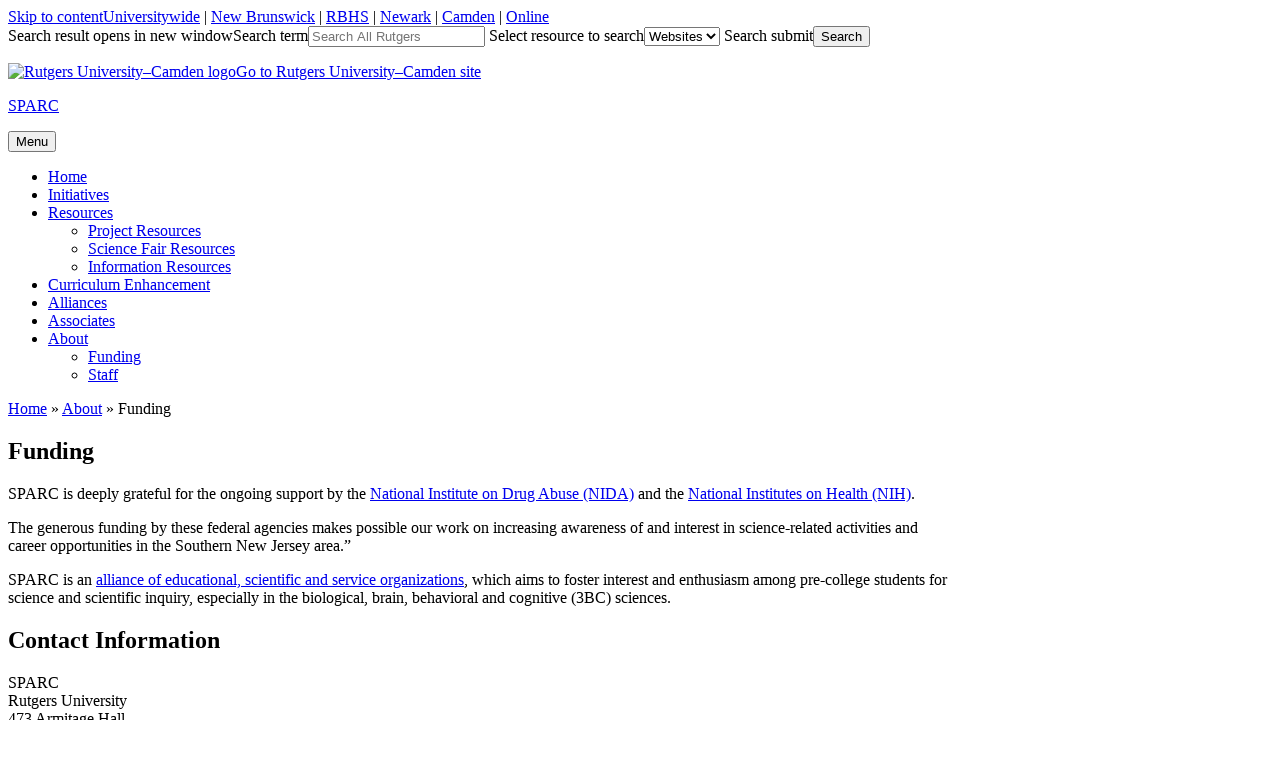

--- FILE ---
content_type: text/html; charset=UTF-8
request_url: https://sparc.camden.rutgers.edu/about/funding/
body_size: 8491
content:
<!DOCTYPE html>
<html lang="en-US">

<head>
<meta charset="UTF-8">
<meta name="viewport" content="width=device-width, initial-scale=1">


<link rel="profile" href="http://gmpg.org/xfn/11">
<title>Funding &#8211; SPARC</title>
<meta name='robots' content='max-image-preview:large' />
		<style>img:is([sizes="auto" i], [sizes^="auto," i]) { contain-intrinsic-size: 3000px 1500px }</style>
				<!-- This site uses the Google Analytics by MonsterInsights plugin v9.11.1 - Using Analytics tracking - https://www.monsterinsights.com/ -->
							<script src="//www.googletagmanager.com/gtag/js?id=G-4XNYX0Y38B"  data-cfasync="false" data-wpfc-render="false" type="text/javascript" async></script>
			<script data-cfasync="false" data-wpfc-render="false" type="text/javascript">
				var mi_version = '9.11.1';
				var mi_track_user = true;
				var mi_no_track_reason = '';
								var MonsterInsightsDefaultLocations = {"page_location":"https:\/\/sparc.camden.rutgers.edu\/about\/funding\/"};
								if ( typeof MonsterInsightsPrivacyGuardFilter === 'function' ) {
					var MonsterInsightsLocations = (typeof MonsterInsightsExcludeQuery === 'object') ? MonsterInsightsPrivacyGuardFilter( MonsterInsightsExcludeQuery ) : MonsterInsightsPrivacyGuardFilter( MonsterInsightsDefaultLocations );
				} else {
					var MonsterInsightsLocations = (typeof MonsterInsightsExcludeQuery === 'object') ? MonsterInsightsExcludeQuery : MonsterInsightsDefaultLocations;
				}

								var disableStrs = [
										'ga-disable-G-4XNYX0Y38B',
									];

				/* Function to detect opted out users */
				function __gtagTrackerIsOptedOut() {
					for (var index = 0; index < disableStrs.length; index++) {
						if (document.cookie.indexOf(disableStrs[index] + '=true') > -1) {
							return true;
						}
					}

					return false;
				}

				/* Disable tracking if the opt-out cookie exists. */
				if (__gtagTrackerIsOptedOut()) {
					for (var index = 0; index < disableStrs.length; index++) {
						window[disableStrs[index]] = true;
					}
				}

				/* Opt-out function */
				function __gtagTrackerOptout() {
					for (var index = 0; index < disableStrs.length; index++) {
						document.cookie = disableStrs[index] + '=true; expires=Thu, 31 Dec 2099 23:59:59 UTC; path=/';
						window[disableStrs[index]] = true;
					}
				}

				if ('undefined' === typeof gaOptout) {
					function gaOptout() {
						__gtagTrackerOptout();
					}
				}
								window.dataLayer = window.dataLayer || [];

				window.MonsterInsightsDualTracker = {
					helpers: {},
					trackers: {},
				};
				if (mi_track_user) {
					function __gtagDataLayer() {
						dataLayer.push(arguments);
					}

					function __gtagTracker(type, name, parameters) {
						if (!parameters) {
							parameters = {};
						}

						if (parameters.send_to) {
							__gtagDataLayer.apply(null, arguments);
							return;
						}

						if (type === 'event') {
														parameters.send_to = monsterinsights_frontend.v4_id;
							var hookName = name;
							if (typeof parameters['event_category'] !== 'undefined') {
								hookName = parameters['event_category'] + ':' + name;
							}

							if (typeof MonsterInsightsDualTracker.trackers[hookName] !== 'undefined') {
								MonsterInsightsDualTracker.trackers[hookName](parameters);
							} else {
								__gtagDataLayer('event', name, parameters);
							}
							
						} else {
							__gtagDataLayer.apply(null, arguments);
						}
					}

					__gtagTracker('js', new Date());
					__gtagTracker('set', {
						'developer_id.dZGIzZG': true,
											});
					if ( MonsterInsightsLocations.page_location ) {
						__gtagTracker('set', MonsterInsightsLocations);
					}
										__gtagTracker('config', 'G-4XNYX0Y38B', {"forceSSL":"true","link_attribution":"true"} );
										window.gtag = __gtagTracker;										(function () {
						/* https://developers.google.com/analytics/devguides/collection/analyticsjs/ */
						/* ga and __gaTracker compatibility shim. */
						var noopfn = function () {
							return null;
						};
						var newtracker = function () {
							return new Tracker();
						};
						var Tracker = function () {
							return null;
						};
						var p = Tracker.prototype;
						p.get = noopfn;
						p.set = noopfn;
						p.send = function () {
							var args = Array.prototype.slice.call(arguments);
							args.unshift('send');
							__gaTracker.apply(null, args);
						};
						var __gaTracker = function () {
							var len = arguments.length;
							if (len === 0) {
								return;
							}
							var f = arguments[len - 1];
							if (typeof f !== 'object' || f === null || typeof f.hitCallback !== 'function') {
								if ('send' === arguments[0]) {
									var hitConverted, hitObject = false, action;
									if ('event' === arguments[1]) {
										if ('undefined' !== typeof arguments[3]) {
											hitObject = {
												'eventAction': arguments[3],
												'eventCategory': arguments[2],
												'eventLabel': arguments[4],
												'value': arguments[5] ? arguments[5] : 1,
											}
										}
									}
									if ('pageview' === arguments[1]) {
										if ('undefined' !== typeof arguments[2]) {
											hitObject = {
												'eventAction': 'page_view',
												'page_path': arguments[2],
											}
										}
									}
									if (typeof arguments[2] === 'object') {
										hitObject = arguments[2];
									}
									if (typeof arguments[5] === 'object') {
										Object.assign(hitObject, arguments[5]);
									}
									if ('undefined' !== typeof arguments[1].hitType) {
										hitObject = arguments[1];
										if ('pageview' === hitObject.hitType) {
											hitObject.eventAction = 'page_view';
										}
									}
									if (hitObject) {
										action = 'timing' === arguments[1].hitType ? 'timing_complete' : hitObject.eventAction;
										hitConverted = mapArgs(hitObject);
										__gtagTracker('event', action, hitConverted);
									}
								}
								return;
							}

							function mapArgs(args) {
								var arg, hit = {};
								var gaMap = {
									'eventCategory': 'event_category',
									'eventAction': 'event_action',
									'eventLabel': 'event_label',
									'eventValue': 'event_value',
									'nonInteraction': 'non_interaction',
									'timingCategory': 'event_category',
									'timingVar': 'name',
									'timingValue': 'value',
									'timingLabel': 'event_label',
									'page': 'page_path',
									'location': 'page_location',
									'title': 'page_title',
									'referrer' : 'page_referrer',
								};
								for (arg in args) {
																		if (!(!args.hasOwnProperty(arg) || !gaMap.hasOwnProperty(arg))) {
										hit[gaMap[arg]] = args[arg];
									} else {
										hit[arg] = args[arg];
									}
								}
								return hit;
							}

							try {
								f.hitCallback();
							} catch (ex) {
							}
						};
						__gaTracker.create = newtracker;
						__gaTracker.getByName = newtracker;
						__gaTracker.getAll = function () {
							return [];
						};
						__gaTracker.remove = noopfn;
						__gaTracker.loaded = true;
						window['__gaTracker'] = __gaTracker;
					})();
									} else {
										console.log("");
					(function () {
						function __gtagTracker() {
							return null;
						}

						window['__gtagTracker'] = __gtagTracker;
						window['gtag'] = __gtagTracker;
					})();
									}
			</script>
							<!-- / Google Analytics by MonsterInsights -->
		<link rel='stylesheet' id='wp-block-library-css' href='https://sparc.camden.rutgers.edu/wp-includes/css/dist/block-library/style.min.css?ver=6e4f682f79faa85dcb56e0cdbf7249a3' type='text/css' media='all' />
<style id='classic-theme-styles-inline-css' type='text/css'>
/*! This file is auto-generated */
.wp-block-button__link{color:#fff;background-color:#32373c;border-radius:9999px;box-shadow:none;text-decoration:none;padding:calc(.667em + 2px) calc(1.333em + 2px);font-size:1.125em}.wp-block-file__button{background:#32373c;color:#fff;text-decoration:none}
</style>
<style id='global-styles-inline-css' type='text/css'>
body{--wp--preset--color--black: #000000;--wp--preset--color--cyan-bluish-gray: #abb8c3;--wp--preset--color--white: #ffffff;--wp--preset--color--pale-pink: #f78da7;--wp--preset--color--vivid-red: #cf2e2e;--wp--preset--color--luminous-vivid-orange: #ff6900;--wp--preset--color--luminous-vivid-amber: #fcb900;--wp--preset--color--light-green-cyan: #7bdcb5;--wp--preset--color--vivid-green-cyan: #00d084;--wp--preset--color--pale-cyan-blue: #8ed1fc;--wp--preset--color--vivid-cyan-blue: #0693e3;--wp--preset--color--vivid-purple: #9b51e0;--wp--preset--gradient--vivid-cyan-blue-to-vivid-purple: linear-gradient(135deg,rgba(6,147,227,1) 0%,rgb(155,81,224) 100%);--wp--preset--gradient--light-green-cyan-to-vivid-green-cyan: linear-gradient(135deg,rgb(122,220,180) 0%,rgb(0,208,130) 100%);--wp--preset--gradient--luminous-vivid-amber-to-luminous-vivid-orange: linear-gradient(135deg,rgba(252,185,0,1) 0%,rgba(255,105,0,1) 100%);--wp--preset--gradient--luminous-vivid-orange-to-vivid-red: linear-gradient(135deg,rgba(255,105,0,1) 0%,rgb(207,46,46) 100%);--wp--preset--gradient--very-light-gray-to-cyan-bluish-gray: linear-gradient(135deg,rgb(238,238,238) 0%,rgb(169,184,195) 100%);--wp--preset--gradient--cool-to-warm-spectrum: linear-gradient(135deg,rgb(74,234,220) 0%,rgb(151,120,209) 20%,rgb(207,42,186) 40%,rgb(238,44,130) 60%,rgb(251,105,98) 80%,rgb(254,248,76) 100%);--wp--preset--gradient--blush-light-purple: linear-gradient(135deg,rgb(255,206,236) 0%,rgb(152,150,240) 100%);--wp--preset--gradient--blush-bordeaux: linear-gradient(135deg,rgb(254,205,165) 0%,rgb(254,45,45) 50%,rgb(107,0,62) 100%);--wp--preset--gradient--luminous-dusk: linear-gradient(135deg,rgb(255,203,112) 0%,rgb(199,81,192) 50%,rgb(65,88,208) 100%);--wp--preset--gradient--pale-ocean: linear-gradient(135deg,rgb(255,245,203) 0%,rgb(182,227,212) 50%,rgb(51,167,181) 100%);--wp--preset--gradient--electric-grass: linear-gradient(135deg,rgb(202,248,128) 0%,rgb(113,206,126) 100%);--wp--preset--gradient--midnight: linear-gradient(135deg,rgb(2,3,129) 0%,rgb(40,116,252) 100%);--wp--preset--font-size--small: 13px;--wp--preset--font-size--medium: 20px;--wp--preset--font-size--large: 36px;--wp--preset--font-size--x-large: 42px;--wp--preset--spacing--20: 0.44rem;--wp--preset--spacing--30: 0.67rem;--wp--preset--spacing--40: 1rem;--wp--preset--spacing--50: 1.5rem;--wp--preset--spacing--60: 2.25rem;--wp--preset--spacing--70: 3.38rem;--wp--preset--spacing--80: 5.06rem;--wp--preset--shadow--natural: 6px 6px 9px rgba(0, 0, 0, 0.2);--wp--preset--shadow--deep: 12px 12px 50px rgba(0, 0, 0, 0.4);--wp--preset--shadow--sharp: 6px 6px 0px rgba(0, 0, 0, 0.2);--wp--preset--shadow--outlined: 6px 6px 0px -3px rgba(255, 255, 255, 1), 6px 6px rgba(0, 0, 0, 1);--wp--preset--shadow--crisp: 6px 6px 0px rgba(0, 0, 0, 1);}:where(.is-layout-flex){gap: 0.5em;}:where(.is-layout-grid){gap: 0.5em;}body .is-layout-flex{display: flex;}body .is-layout-flex{flex-wrap: wrap;align-items: center;}body .is-layout-flex > *{margin: 0;}body .is-layout-grid{display: grid;}body .is-layout-grid > *{margin: 0;}:where(.wp-block-columns.is-layout-flex){gap: 2em;}:where(.wp-block-columns.is-layout-grid){gap: 2em;}:where(.wp-block-post-template.is-layout-flex){gap: 1.25em;}:where(.wp-block-post-template.is-layout-grid){gap: 1.25em;}.has-black-color{color: var(--wp--preset--color--black) !important;}.has-cyan-bluish-gray-color{color: var(--wp--preset--color--cyan-bluish-gray) !important;}.has-white-color{color: var(--wp--preset--color--white) !important;}.has-pale-pink-color{color: var(--wp--preset--color--pale-pink) !important;}.has-vivid-red-color{color: var(--wp--preset--color--vivid-red) !important;}.has-luminous-vivid-orange-color{color: var(--wp--preset--color--luminous-vivid-orange) !important;}.has-luminous-vivid-amber-color{color: var(--wp--preset--color--luminous-vivid-amber) !important;}.has-light-green-cyan-color{color: var(--wp--preset--color--light-green-cyan) !important;}.has-vivid-green-cyan-color{color: var(--wp--preset--color--vivid-green-cyan) !important;}.has-pale-cyan-blue-color{color: var(--wp--preset--color--pale-cyan-blue) !important;}.has-vivid-cyan-blue-color{color: var(--wp--preset--color--vivid-cyan-blue) !important;}.has-vivid-purple-color{color: var(--wp--preset--color--vivid-purple) !important;}.has-black-background-color{background-color: var(--wp--preset--color--black) !important;}.has-cyan-bluish-gray-background-color{background-color: var(--wp--preset--color--cyan-bluish-gray) !important;}.has-white-background-color{background-color: var(--wp--preset--color--white) !important;}.has-pale-pink-background-color{background-color: var(--wp--preset--color--pale-pink) !important;}.has-vivid-red-background-color{background-color: var(--wp--preset--color--vivid-red) !important;}.has-luminous-vivid-orange-background-color{background-color: var(--wp--preset--color--luminous-vivid-orange) !important;}.has-luminous-vivid-amber-background-color{background-color: var(--wp--preset--color--luminous-vivid-amber) !important;}.has-light-green-cyan-background-color{background-color: var(--wp--preset--color--light-green-cyan) !important;}.has-vivid-green-cyan-background-color{background-color: var(--wp--preset--color--vivid-green-cyan) !important;}.has-pale-cyan-blue-background-color{background-color: var(--wp--preset--color--pale-cyan-blue) !important;}.has-vivid-cyan-blue-background-color{background-color: var(--wp--preset--color--vivid-cyan-blue) !important;}.has-vivid-purple-background-color{background-color: var(--wp--preset--color--vivid-purple) !important;}.has-black-border-color{border-color: var(--wp--preset--color--black) !important;}.has-cyan-bluish-gray-border-color{border-color: var(--wp--preset--color--cyan-bluish-gray) !important;}.has-white-border-color{border-color: var(--wp--preset--color--white) !important;}.has-pale-pink-border-color{border-color: var(--wp--preset--color--pale-pink) !important;}.has-vivid-red-border-color{border-color: var(--wp--preset--color--vivid-red) !important;}.has-luminous-vivid-orange-border-color{border-color: var(--wp--preset--color--luminous-vivid-orange) !important;}.has-luminous-vivid-amber-border-color{border-color: var(--wp--preset--color--luminous-vivid-amber) !important;}.has-light-green-cyan-border-color{border-color: var(--wp--preset--color--light-green-cyan) !important;}.has-vivid-green-cyan-border-color{border-color: var(--wp--preset--color--vivid-green-cyan) !important;}.has-pale-cyan-blue-border-color{border-color: var(--wp--preset--color--pale-cyan-blue) !important;}.has-vivid-cyan-blue-border-color{border-color: var(--wp--preset--color--vivid-cyan-blue) !important;}.has-vivid-purple-border-color{border-color: var(--wp--preset--color--vivid-purple) !important;}.has-vivid-cyan-blue-to-vivid-purple-gradient-background{background: var(--wp--preset--gradient--vivid-cyan-blue-to-vivid-purple) !important;}.has-light-green-cyan-to-vivid-green-cyan-gradient-background{background: var(--wp--preset--gradient--light-green-cyan-to-vivid-green-cyan) !important;}.has-luminous-vivid-amber-to-luminous-vivid-orange-gradient-background{background: var(--wp--preset--gradient--luminous-vivid-amber-to-luminous-vivid-orange) !important;}.has-luminous-vivid-orange-to-vivid-red-gradient-background{background: var(--wp--preset--gradient--luminous-vivid-orange-to-vivid-red) !important;}.has-very-light-gray-to-cyan-bluish-gray-gradient-background{background: var(--wp--preset--gradient--very-light-gray-to-cyan-bluish-gray) !important;}.has-cool-to-warm-spectrum-gradient-background{background: var(--wp--preset--gradient--cool-to-warm-spectrum) !important;}.has-blush-light-purple-gradient-background{background: var(--wp--preset--gradient--blush-light-purple) !important;}.has-blush-bordeaux-gradient-background{background: var(--wp--preset--gradient--blush-bordeaux) !important;}.has-luminous-dusk-gradient-background{background: var(--wp--preset--gradient--luminous-dusk) !important;}.has-pale-ocean-gradient-background{background: var(--wp--preset--gradient--pale-ocean) !important;}.has-electric-grass-gradient-background{background: var(--wp--preset--gradient--electric-grass) !important;}.has-midnight-gradient-background{background: var(--wp--preset--gradient--midnight) !important;}.has-small-font-size{font-size: var(--wp--preset--font-size--small) !important;}.has-medium-font-size{font-size: var(--wp--preset--font-size--medium) !important;}.has-large-font-size{font-size: var(--wp--preset--font-size--large) !important;}.has-x-large-font-size{font-size: var(--wp--preset--font-size--x-large) !important;}
.wp-block-navigation a:where(:not(.wp-element-button)){color: inherit;}
:where(.wp-block-post-template.is-layout-flex){gap: 1.25em;}:where(.wp-block-post-template.is-layout-grid){gap: 1.25em;}
:where(.wp-block-columns.is-layout-flex){gap: 2em;}:where(.wp-block-columns.is-layout-grid){gap: 2em;}
.wp-block-pullquote{font-size: 1.5em;line-height: 1.6;}
</style>
<link rel='stylesheet' id='rutgers-250-style-css' href='https://sparc.camden.rutgers.edu/wp-content/themes/rutgers-250/style.css?ver=6e4f682f79faa85dcb56e0cdbf7249a3' type='text/css' media='all' />
<style id='rutgers-250-style-inline-css' type='text/css'>
.site-content-wrapper {background: rgb( 255,255,255) url(https://sparc.camden.rutgers.edu/wp-content/themes/rutgers-250/images/site-bg.gif) repeat-x left -218px;}
.content-area {width: 75%;}
.sidebar-primary {width: 25%;}
.sidebar-pullout {max-width: 238px; width: 100%;}
.attachment-post-thumbnail {float: left; height: 100px; margin: 0 15px 1px 0; width: 100px;}
.sidebar-postbox .postwidget-inside {min-height: 250px;}

</style>
<link rel='stylesheet' id='rutgers-250-print-css' href='https://sparc.camden.rutgers.edu/wp-content/themes/rutgers-250/css/print.css?ver=6e4f682f79faa85dcb56e0cdbf7249a3' type='text/css' media='print' />
<script type="text/javascript" src="https://sparc.camden.rutgers.edu/wp-content/plugins/google-analytics-for-wordpress/assets/js/frontend-gtag.min.js?ver=9.11.1" id="monsterinsights-frontend-script-js" async="async" data-wp-strategy="async"></script>
<script data-cfasync="false" data-wpfc-render="false" type="text/javascript" id='monsterinsights-frontend-script-js-extra'>/* <![CDATA[ */
var monsterinsights_frontend = {"js_events_tracking":"true","download_extensions":"doc,pdf,ppt,zip,xls,docx,pptx,xlsx","inbound_paths":"[{\"path\":\"\\\/go\\\/\",\"label\":\"affiliate\"},{\"path\":\"\\\/recommend\\\/\",\"label\":\"affiliate\"}]","home_url":"https:\/\/sparc.camden.rutgers.edu","hash_tracking":"false","v4_id":"G-4XNYX0Y38B"};/* ]]> */
</script>
<script type="text/javascript" src="https://sparc.camden.rutgers.edu/wp-includes/js/jquery/jquery.min.js?ver=3.7.1" id="jquery-core-js"></script>
<script type="text/javascript" src="https://sparc.camden.rutgers.edu/wp-includes/js/jquery/jquery-migrate.min.js?ver=3.4.1" id="jquery-migrate-js"></script>
<link rel="https://api.w.org/" href="https://sparc.camden.rutgers.edu/wp-json/" /><link rel="alternate" type="application/json" href="https://sparc.camden.rutgers.edu/wp-json/wp/v2/pages/58" /><link rel="EditURI" type="application/rsd+xml" title="RSD" href="https://sparc.camden.rutgers.edu/xmlrpc.php?rsd" />

<link rel="canonical" href="https://sparc.camden.rutgers.edu/about/funding/" />
<link rel='shortlink' href='https://sparc.camden.rutgers.edu/?p=58' />
<link rel="alternate" type="application/json+oembed" href="https://sparc.camden.rutgers.edu/wp-json/oembed/1.0/embed?url=https%3A%2F%2Fsparc.camden.rutgers.edu%2Fabout%2Ffunding%2F" />
<link rel="alternate" type="text/xml+oembed" href="https://sparc.camden.rutgers.edu/wp-json/oembed/1.0/embed?url=https%3A%2F%2Fsparc.camden.rutgers.edu%2Fabout%2Ffunding%2F&#038;format=xml" />
<script src='https://dept.camden.rutgers.edu/?dm=2936c496479c6fdd00c337c927967c53&amp;action=load&amp;blogid=186&amp;siteid=1&amp;t=2014774191&amp;back=https%3A%2F%2Fsparc.camden.rutgers.edu%2Fabout%2Ffunding%2F' type='text/javascript'></script><style id="sccss">/* Row of buttons */
.article-content .flexrow {display: flex; flex-flow: row wrap; justify-content: center; align-items: stretch; margin: 15px 0;}
.flexrow li {flex-grow: 1; flex-shrink: 1; list-style: none; text-align: center;}
.flexrow a.gobutton {font-size: 102%; width: 90%;}

.h2h3 h2 {margin-bottom: 6px;}
.h2h3 h3 {font-size: 120%;}</style><link rel="icon" href="https://dept.camden.rutgers.edu/wp-content/favicon.ico" />
<link rel="stylesheet" href="//use.typekit.net/msk6ams.css">
</head>

<body class="page-template-default page page-id-58 page-child parent-pageid-56 layout-right pullout-right small-postbox small-postbox-2 nofooter footercols-4 index-excerpt">
<div id="page" class="site">

	
  	<header id="masthead" class="site-header" role="banner">
		<div id="header" class="header-content">     
        	<div class="ru-branding">
            	<div class="ru-branding-content">
            		
<a class="skip-link screen-reader-text" href="#content">Skip to content</a><span class="rutgers-link-group"><span class="link-rutgers"><a href="http://www.rutgers.edu/" title="Rutgers University home page">Universitywide</a> |</span> <span class="link-nb"><a href="http://newbrunswick.rutgers.edu/" title="Rutgers-New Brunswick home page">New Brunswick</a> |</span> <span class="link-rbhs"><a href="http://rbhs.rutgers.edu/" title="Rutgers Biomedical and Health Sciences home page">RBHS</a> |</span> <span class="link-newark"><a href="http://www.newark.rutgers.edu/" title="Rutgers-Newark home page">Newark</a> |</span> <span class="link-camden"><a href="http://www.camden.rutgers.edu/" title="Rutgers-Camden home page">Camden</a> |</span> <span class="link-online"><a href="https://onlinelearning.rutgers.edu/" title="Rutgers Online home page">Online</a></span></span><!-- .rutgers-link-group -->

	
	
	
		
		
		
	
	
	
	
<form class="ru-search" id="rusearch" name="rusearch" role="search" aria-label="Rutgers Universitywide Search" action="http://search.rutgers.edu/web.html" method="get" target="_blank"><span class="screen-reader-text">Search result opens in new window</span><label for="ru-search-text" class="screen-reader-text">Search term</label><input id="ru-search-text" name="q" size="20" type="text" placeholder="Search All Rutgers"> <label for="ru-search-type" class="screen-reader-text">Select resource to search</label><select class="ru-search-type" id="ru-search-type" name="searchresource" onchange="ru250_select_search_type()"><option value="http://search.rutgers.edu/web.html">Websites</option><option value="http://search.rutgers.edu/people.html">People</option><option value="http://search.rutgers.edu/buildings.html">Buildings</option></select> <label for="ru-search-button" class="screen-reader-text">Search submit</label><input class="ru-search-go" id="ru-search-button" type="submit" value="Search"></form><!-- .ru-search -->
                </div><!-- .ru-branding-content -->
            </div><!--.ru-branding-->
            
            
			<div class="site-branding">
            	<p class="site-logo site-logo-camden"><a href="http://www.camden.rutgers.edu/"><img class="ru-logo" src="https://sparc.camden.rutgers.edu/wp-content/themes/rutgers-250/images/logos/camden.png" alt="Rutgers University–Camden logo" /><span class="screen-reader-text">Go to Rutgers University–Camden site</span></a></p>
<div class="site-titlegroup"><p class="site-title nodesc"><a href="https://sparc.camden.rutgers.edu/" rel="home">SPARC</a></p>

</div>			</div><!-- .site-branding -->
            
            
			<nav id="site-navigation" class="main-navigation" role="navigation" aria-label="Main Navigation Menu">
            	<div id="navigation" class="main-navigation-content">
					<button class="menu-toggle" aria-controls="menu-main-navigation" aria-expanded="false"><span class="dashicons dashicons-menu"></span> Menu</button>
					<div class="menu-main-navigation-container"><ul id="menu-main-navigation" class="menu"><li id="menu-item-7" class="menu-item menu-item-type-post_type menu-item-object-page menu-item-home menu-item-7"><a href="https://sparc.camden.rutgers.edu/">Home</a></li>
<li id="menu-item-27" class="menu-item menu-item-type-post_type menu-item-object-page menu-item-27"><a href="https://sparc.camden.rutgers.edu/initiatives/">Initiatives</a></li>
<li id="menu-item-30" class="menu-item menu-item-type-post_type menu-item-object-page menu-item-has-children menu-item-30"><a href="https://sparc.camden.rutgers.edu/resources/">Resources</a>
<ul class="sub-menu">
	<li id="menu-item-92" class="menu-item menu-item-type-post_type menu-item-object-page menu-item-92"><a href="https://sparc.camden.rutgers.edu/resources/project-resources/">Project Resources</a></li>
	<li id="menu-item-93" class="menu-item menu-item-type-post_type menu-item-object-page menu-item-93"><a href="https://sparc.camden.rutgers.edu/resources/science-fair-resources/">Science Fair Resources</a></li>
	<li id="menu-item-100" class="menu-item menu-item-type-post_type menu-item-object-page menu-item-100"><a href="https://sparc.camden.rutgers.edu/resources/information-resources/">Information Resources</a></li>
</ul>
</li>
<li id="menu-item-52" class="menu-item menu-item-type-post_type menu-item-object-page menu-item-52"><a href="https://sparc.camden.rutgers.edu/curriculum/">Curriculum Enhancement</a></li>
<li id="menu-item-55" class="menu-item menu-item-type-post_type menu-item-object-page menu-item-55"><a href="https://sparc.camden.rutgers.edu/alliances/">Alliances</a></li>
<li id="menu-item-70" class="menu-item menu-item-type-post_type menu-item-object-page menu-item-70"><a href="https://sparc.camden.rutgers.edu/associates/">Associates</a></li>
<li id="menu-item-64" class="menu-item menu-item-type-post_type menu-item-object-page current-page-ancestor current-menu-ancestor current-menu-parent current-page-parent current_page_parent current_page_ancestor menu-item-has-children menu-item-64"><a href="https://sparc.camden.rutgers.edu/about/">About</a>
<ul class="sub-menu">
	<li id="menu-item-67" class="menu-item menu-item-type-post_type menu-item-object-page current-menu-item page_item page-item-58 current_page_item menu-item-67"><a href="https://sparc.camden.rutgers.edu/about/funding/" aria-current="page">Funding</a></li>
	<li id="menu-item-66" class="menu-item menu-item-type-post_type menu-item-object-page menu-item-66"><a href="https://sparc.camden.rutgers.edu/about/staff/">Staff</a></li>
</ul>
</li>
</ul></div>                </div>
			</nav><!-- #site-navigation -->
		</div><!-- #header -->
	</header><!-- #masthead -->
    
	
	<div class="site-content-wrapper">
    	<div id="content" class="site-content">
    		  			
<div id="primary" class="content-area">
	    
	<div id="primary-content" class="content-group">
		<!-- Begin pre-main sidebar -->
<aside id="premain" class="widget-area sidebar sidebar-standard sidebar-premain" role="complementary" aria-label="Secondary Content Area Before Main Content">
	<div class="premain-content">
	<section id="bcn_widget-2" class="widget widget_breadcrumb_navxt"><div class="widget-wrapper premainwidget-wrapper"><div class="breadcrumbs" vocab="https://schema.org/" typeof="BreadcrumbList"><span typeof="v:Breadcrumb"><a rel="v:url" property="v:title" title="Go to SPARC." href="https://sparc.camden.rutgers.edu" class="home">Home</a></span> &raquo; <span typeof="v:Breadcrumb"><a rel="v:url" property="v:title" title="Go to About." href="https://sparc.camden.rutgers.edu/about/" class="post post-page">About</a></span> &raquo; <span typeof="v:Breadcrumb"><span property="v:title">Funding</span></span></div></div></section>    </div>
</aside>
<!-- End pre-main sidebar -->                
		<main id="main" class="site-main" role="main">
        	
			
<article id="post-58" class="post-58 page type-page status-publish hentry">
	<header class="page-header">
        
					<h1 class="page-title">Funding</h1>		        	</header><!-- .page-header -->

	    
    <!-- Begin the page content-->
    <div class="article-content page-content">
		<p>SPARC is deeply grateful for the ongoing support by the <a href="https://www.drugabuse.gov/">National Institute on Drug Abuse (NIDA)</a> and the <a href="https://www.nih.gov/">National Institutes on Health (NIH)</a>.</p>
<p>The generous funding by these federal agencies makes possible our work on increasing awareness of and interest in science-related activities and career opportunities in the Southern New Jersey area.”</p>
<p>SPARC is an <a href="http://sparc.deppenwood.com/alliances.html">alliance of educational, scientific and service organizations</a>, which aims to foster interest and enthusiasm among pre-college students for science and scientific inquiry, especially in the biological, brain, behavioral and cognitive (3BC) sciences.</p>    </div><!-- .article-content -->
    
    </article><!-- #post-## -->
			
			 
		</main><!-- #main -->
        
        		        	</div><!-- #primary-content -->
    
    	    </div><!-- #primary -->


<!-- Begin primary sidebar -->
<aside id="secondary" class="widget-area sidebar sidebar-side sidebar-primary" role="complementary" aria-label="Primary Sidebar">
	<div class="secondary-content">
				<section id="text-2" class="widget widget_text"><div class="widget-wrapper primarywidget-wrapper"><header><h2 class="widget-title">Contact Information</h2></header>			<div class="textwidget"><p>SPARC<br />
Rutgers University<br />
473 Armitage Hall<br />
311 N. Fifth Street<br />
Camden, NJ 08102</p>
<p>Phone: (856) 225-6544<br>
Fax: (856) 225-6602<br>
E-mail: <a href="&#x6d;&#x61;&#105;&#108;&#116;o&#x3a;&#x73;&#x70;&#97;&#114;c&#64;&#x63;&#x61;&#x6d;&#100;&#101;n&#x2e;&#x72;&#x75;&#116;&#103;&#101;r&#x73;&#x2e;&#x65;&#100;&#117;">&#x73;&#x70;&#97;&#114;c&#x40;&#x63;&#x61;&#109;&#100;e&#x6e;&#x2e;&#x72;&#117;&#116;g&#x65;&#x72;&#x73;&#46;&#101;d&#x75;</a>  </p></div>
		</div></section><section id="search-2" class="widget widget_search"><div class="widget-wrapper primarywidget-wrapper"><header><h2 class="widget-title">Search the Site</h2></header><form role="search" method="get" class="search-form" action="https://sparc.camden.rutgers.edu/">
				<label>
					<span class="screen-reader-text">Search for:</span>
					<input type="search" class="search-field" placeholder="Search &hellip;" value="" name="s" />
				</label>
				<input type="submit" class="search-submit" value="Search" />
			</form></div></section>    	    </div>
</aside>
<!-- End primary sidebar -->		</div><!-- #content -->
	</div><!-- .site-content-wrapper -->

		<footer id="colophon" class="site-footer" role="contentinfo">
    			<div class="site-info">
			<p class="site-copyright">Rutgers is an equal access/equal opportunity institution. <br>Individuals with disabilities are encouraged to direct suggestions, comments, or complaints concerning any accessibility issues with Rutgers web sites to <a class="yellow" href="mailto:accessibility@rutgers.edu">accessibility@rutgers.edu</a> or complete the Report Accessibility Barrier / Provide Feedback Form.</p><p class="site-copyright"><a href="https://www.rutgers.edu/copyright-information" target="_blank">Copyright</a> <a href="https://dept.camden.rutgers.edu/sparc/wp-login.php?redirect_to=https://dept.camden.rutgers.edu/sparc/wp-admin" rel="nofollow"><span class="screen-reader-text">WordPress admin login page</span>&copy;</a> <a href="https://www.rutgers.edu" target="_blank">Rutgers, The State University of New Jersey</a>. <span class="linebreak2">All rights reserved.</span></p>
<p class="site-lastmod">Page last updated at <time datetime="2017-08-09">2:36 pm August 9, 2017</time>.</p><p class="site-print">This page was printed from http://sparc.camden.rutgers.edu/about/funding/ at 10:42 AM Monday, January 19, 2026.</p>
		</div><!-- .site-info -->
	</footer><!-- #colophon -->
	    
</div><!-- #page -->

<script type="text/javascript" src="https://sparc.camden.rutgers.edu/wp-content/themes/rutgers-250/js/functions.js?ver=20161009" id="rutgers-250-js-js"></script>
<script type="text/javascript" src="https://sparc.camden.rutgers.edu/wp-content/themes/rutgers-250/js/nav-functions.min.js?ver=20151215" id="rutgers-250-navigation-js"></script>
<script type="text/javascript" src="https://sparc.camden.rutgers.edu/wp-content/plugins/page-links-to/dist/new-tab.js?ver=3.3.7" id="page-links-to-js"></script>
</body>
</html>
